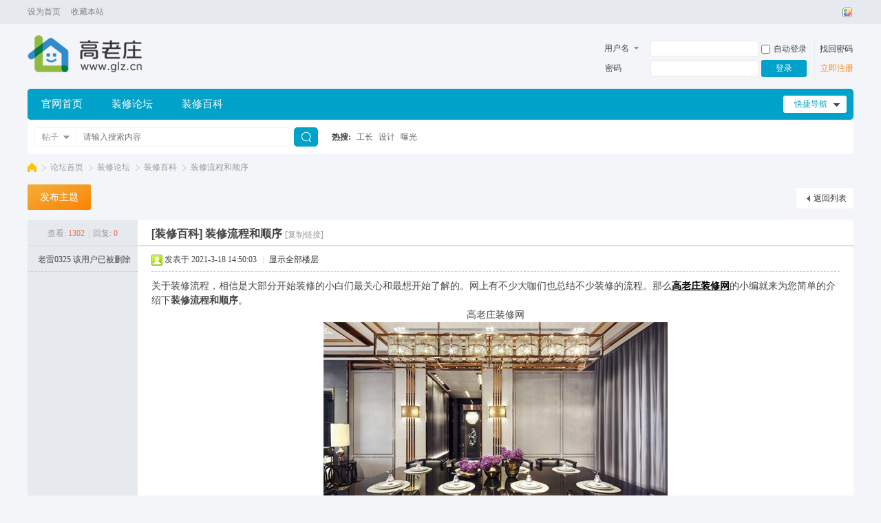

--- FILE ---
content_type: text/html; charset=utf-8
request_url: http://bbs.glz.cn/thread-59508-1-1.html
body_size: 12285
content:
<!DOCTYPE html PUBLIC "-//W3C//DTD XHTML 1.0 Transitional//EN" "http://www.w3.org/TR/xhtml1/DTD/xhtml1-transitional.dtd">
<html xmlns="http://www.w3.org/1999/xhtml">
<head>
<meta http-equiv="Content-Type" content="text/html; charset=utf-8" />
<title>装修流程和顺序-高老庄装修论坛</title>
<link href="http://bbs.glz.cn/thread-59508-1-1.html" rel="canonical" />
<meta name="keywords" content="高老庄,高老庄装修,装修网,装修论坛,装修平台,装修设计,装修公司" />
<meta name="description" content="先施工后付款，专业工长装修平台 " />
<meta name="generator" content="Discuz! X3.4" />
<meta name="author" content="Discuz! Team and Comsenz UI Team" />
<meta name="copyright" content="2001-2021 Tencent Cloud." />
<meta name="MSSmartTagsPreventParsing" content="True" />
<meta http-equiv="MSThemeCompatible" content="Yes" />
<base href="http://bbs.glz.cn/" /><link rel="stylesheet" type="text/css" href="data/cache/style_2_common.css?aJh" /><link rel="stylesheet" type="text/css" href="data/cache/style_2_forum_viewthread.css?aJh" /><script type="text/javascript">var STYLEID = '2', STATICURL = 'static/', IMGDIR = 'template/guiigo_qing/images', VERHASH = 'aJh', charset = 'utf-8', discuz_uid = '0', cookiepre = 'fexM_2132_', cookiedomain = '', cookiepath = '/', showusercard = '1', attackevasive = '0', disallowfloat = 'viewratings|viewwarning|viewthreadmod|viewvote|tradeorder|debate|usergroups|task', creditnotice = '1|威望|,2|金钱|,3|贡献|', defaultstyle = '', REPORTURL = 'aHR0cDovL2Jicy5nbHouY24vdGhyZWFkLTU5NTA4LTEtMS5odG1s', SITEURL = 'http://bbs.glz.cn/', JSPATH = 'static/js/', CSSPATH = 'data/cache/style_', DYNAMICURL = '';</script>
<script src="static/js/common.js?aJh" type="text/javascript"></script>
<meta name="application-name" content="北京装修论坛 - 北京装修社区_高老庄工长装修" />
<meta name="msapplication-tooltip" content="北京装修论坛 - 北京装修社区_高老庄工长装修" />
<meta name="msapplication-task" content="name=论坛首页;action-uri=http://bbs.glz.cn/forum.php;icon-uri=http://bbs.glz.cn/template/guiigo_qing/images/bbs.ico" />
<link rel="archives" title="北京装修论坛 - 北京装修社区_高老庄工长装修" href="http://bbs.glz.cn/archiver/" />
<script src="static/js/forum.js?aJh" type="text/javascript"></script>
<script src="template/guiigo_qing/js/jquery.min.js" type="text/javascript"></script>
<script src="template/guiigo_qing/js/focus.js" type="text/javascript" type="text/javascript"></script>
<script src="template/guiigo_qing/js/owl.carousel.js" type="text/javascript"></script>
<script src="template/guiigo_qing/js/jquery.SuperSlide.js" type="text/javascript"></script>
</head>
<body id="nv_forum" class="pg_viewthread" onkeydown="if(event.keyCode==27) return false;">
<div id="append_parent"></div><div id="ajaxwaitid"></div>
<div id="toptb" class="cl">
<div class="wp">
<div class="z"><a href="javascript:;"  onclick="setHomepage('https://bbs.glz.cn/');">设为首页</a><a href="https://bbs.glz.cn/"  onclick="addFavorite(this.href, '北京装修论坛 - 北京装修社区_高老庄工长装修');return false;">收藏本站</a></div>
<div class="y">
<a id="switchblind" href="javascript:;" onclick="toggleBlind(this)" title="开启辅助访问" class="switchblind">开启辅助访问</a>
<a id="sslct" href="javascript:;" onmouseover="delayShow(this, function() {showMenu({'ctrlid':'sslct','pos':'34!'})});">切换风格</a>
</div>
</div>
</div>
<!--弹出内容-->
<div id="hd">
<div class="wp ggq-nvbl">
<!--logo 登录框-->
<div class="hdc ggq-lgdl cl"><h2><a href="http://bbs.glz.cn/" title="北京装修论坛 - 北京装修社区_高老庄工长装修"><img src="template/guiigo_qing/images/logonew.png" alt="北京装修论坛 - 北京装修社区_高老庄工长装修" border="0" /></a></h2><!--登录框--><script src="static/js/logging.js?aJh" type="text/javascript"></script>
<form method="post" autocomplete="off" id="lsform" action="member.php?mod=logging&amp;action=login&amp;loginsubmit=yes&amp;infloat=yes&amp;lssubmit=yes" onsubmit="return lsSubmit();">
<div class="ggq-yd fastlg cl">
<span id="return_ls" style="display:none"></span>
<div class="y pns">
<table cellspacing="0" cellpadding="0">
<tr>
<td>
<span class="ftid">
<select name="fastloginfield" id="ls_fastloginfield" width="40" tabindex="900">
<option value="username">用户名</option>
<option value="email">Email</option>
</select>
</span>
<script type="text/javascript">simulateSelect('ls_fastloginfield')</script>
</td>
<td><input type="text" name="username" id="ls_username" autocomplete="off" class="px vm ggq-px" tabindex="901" /></td>
<td class="fastlg_l"><label for="ls_cookietime"><input type="checkbox" name="cookietime" id="ls_cookietime" class="pc" value="2592000" tabindex="903" />自动登录</label></td>
<td>&nbsp;<a href="javascript:;" onclick="showWindow('login', 'member.php?mod=logging&action=login&viewlostpw=1')">找回密码</a></td>
</tr>
<tr>
<td><label for="ls_password" class="z psw_w">密码</label></td>
<td><input type="password" name="password" id="ls_password" class="px vm ggq-px" autocomplete="off" tabindex="902" /></td>
<td class="fastlg_l"><button type="submit" class="pn vm ggq-pn" tabindex="904">登录</button></td>
<td><a href="member.php?mod=Serj22546SDF" class="ggq-zc">立即注册</a></td>
</tr>
</table>
<input type="hidden" name="quickforward" value="yes" />
<input type="hidden" name="handlekey" value="ls" />
</div>
</div>
</form>
</div>
<!--全局导航-->
<div id="nv" class="ggq-nvon">
<a href="javascript:;" id="qmenu" onmouseover="delayShow(this, function () {showMenu({'ctrlid':'qmenu','pos':'34!','ctrlclass':'a','duration':2});showForummenu(25);})">快捷导航</a>
<ul><li id="mn_N39c9" ><a href="http://www.glz.cn" hidefocus="true"  >官网首页</a></li><li id="mn_Ned10" ><a href="https://bbs.glz.cn/forum-2-1.html" hidefocus="true"  >装修论坛</a></li><li id="mn_N1557" ><a href="https://bbs.glz.cn/thread-75-1-1.html" hidefocus="true"  >装修百科</a></li></ul>
</div>
<!--导航下拉菜单-->
<!--导航二级横排菜单-->
<div id="mu" class="cl">
</div><div id="scbar" class="cl">
<form id="scbar_form" method="post" autocomplete="off" onsubmit="searchFocus($('scbar_txt'))" action="search.php?searchsubmit=yes" target="_blank">
<input type="hidden" name="mod" id="scbar_mod" value="search" />
<input type="hidden" name="formhash" value="ecc7170d" />
<input type="hidden" name="srchtype" value="title" />
<input type="hidden" name="srhfid" value="25" />
<input type="hidden" name="srhlocality" value="forum::viewthread" />
<div class="scbar_type_td z"><a href="javascript:;" id="scbar_type" class="xg1" onclick="showMenu(this.id)" hidefocus="true">搜索</a></div>
<div class="scbar_txt_td z"><input type="text" name="srchtxt" id="scbar_txt" value="请输入搜索内容" autocomplete="off" x-webkit-speech speech /></div>
<div class="scbar_btn_td z"><button type="submit" name="searchsubmit" id="scbar_btn" sc="1" class="pn pnc" value="true"><strong class="xi2">搜索</strong></button></div>
<div class="scbar_hot_td z">
<div id="scbar_hot">
<strong class="xw1">热搜: </strong>

<a href="search.php?mod=forum&amp;srchtxt=%E5%B7%A5%E9%95%BF&amp;formhash=ecc7170d&amp;searchsubmit=true&amp;source=hotsearch" target="_blank" class="xi2" sc="1">工长</a>



<a href="search.php?mod=forum&amp;srchtxt=%E8%AE%BE%E8%AE%A1&amp;formhash=ecc7170d&amp;searchsubmit=true&amp;source=hotsearch" target="_blank" class="xi2" sc="1">设计</a>



<a href="search.php?mod=forum&amp;srchtxt=%E6%9B%9D%E5%85%89&amp;formhash=ecc7170d&amp;searchsubmit=true&amp;source=hotsearch" target="_blank" class="xi2" sc="1">曝光</a>

</div>
</div>
</form>
</div>
<ul id="scbar_type_menu" class="p_pop" style="display: none;"><li><a href="javascript:;" rel="curforum" fid="25" >本版</a></li><li><a href="javascript:;" rel="forum" class="curtype">帖子</a></li><li><a href="javascript:;" rel="user">用户</a></li></ul>
<script type="text/javascript">
initSearchmenu('scbar', '');
</script>
</div>
</div>
<link rel="stylesheet" type="text/css" href="template/comiis_app/comiis/comiis_flxx/comiis_pcflxx.css" /><script src="./source/plugin/comiis_sms/image/jquery.min.js" type="text/javascript"></script>
<script type="text/javascript">
var comiis_mobile_runjs_num_xdtla = 0;
var comiis_lostpwform;

function comiis_mobile_runjs_hrerorw(){

}
function comiis_mobile_tab(a) {
if(a == 0){
jQuery('#comiis_mobile_tab_0').addClass('comiis_sms_on');
jQuery('#comiis_mobile_tab_1').removeClass('comiis_sms_on');
jQuery('#comiis_sms_sms').show();
jQuery('#registerform').hide();
}else{
jQuery('#comiis_mobile_tab_1').addClass('comiis_sms_on');
jQuery('#comiis_mobile_tab_0').removeClass('comiis_sms_on');
jQuery('#comiis_sms_sms').hide();
jQuery('#registerform').show();
}
}
function comiis_mobile_jtab(a) {
if(a == 0){
jQuery('#comiis_mobile_jtab_0').addClass('comiis_sms_on');
jQuery('#comiis_mobile_jtab_1').removeClass('comiis_sms_on');
jQuery('#comiis_mobile_jms_sms').show();
comiis_lostpwform.hide();
}else{
jQuery('#comiis_mobile_jtab_1').addClass('comiis_sms_on');
jQuery('#comiis_mobile_jtab_0').removeClass('comiis_sms_on');
jQuery('#comiis_mobile_jms_sms').hide();
comiis_lostpwform.show();
}
}
function comiis_checksubmit(type){
var phone = jQuery("."+type+" #comiis_tel").val();
var myregukiebjh = /^(\+)?(86)?0?1\d{10}$/;
if(phone == '' || !myregukiebjh.test(phone)){
showDialog('手机号码不正确', 'notice', '提示信息');
return;
}
ajaxpost('comiis_sms_sms', 'returnmessage4', 'returnmessage4', 'onerror');
return;
}
function comiis_loginsubmit(type){
var phone = jQuery("."+type+" #comiis_tel").val();
var myregukiebjh = /^(\+)?(86)?0?1\d{10}$/;
if(phone == '' || !myregukiebjh.test(phone)){
showDialog('手机号码不正确', 'notice', '提示信息');
return;
}
ajaxpost('comiis_sms_login', 'returnmessage4', 'returnmessage4', 'onerror');
return;
}
function succeedhandle_comiis_lostpw(locationhref, message, param) {
showWindow('login', 'plugin.php?id=comiis_sms:comiis_sms_post&action=lostpw&comiis_tel='+param['tel']+'&code='+param['code']+'&md5='+param['md5']+'&inajax=1', 'get', 0);
}
function comiis_lostpwssubmit(type){
var phone = jQuery("."+type+" #comiis_tel").val();
var myregukiebjh = /^(\+)?(86)?0?1\d{10}$/;             
if(phone == '' || !myregukiebjh.test(phone)){
showDialog('手机号码不正确', 'notice', '提示信息');
return;
}
ajaxpost('comiis_mobile_jms_sms', 'returnmessage4', 'returnmessage4', 'onerror');
return;
}

var comiis_mobreg_timeout_ssav;
function comiis_mobreg_fkey(type){
//���ͺͷ���
var phone = jQuery("."+type+" #comiis_tel").val();
var myregukiebjh = /^(\+)?(86)?0?1\d{10}$/;             
if(phone == '' || !myregukiebjh.test(phone)){
showDialog('手机号码不正确', 'notice', '提示信息');
}else{
jQuery('.'+type+' .comiis_mobreg_timekey').attr("disabled","disabled");
var comiis_seccodeverify = '';
var secanswer = jQuery("."+type+' input[name="secanswer"]').val();
var secqaahash = jQuery("."+type+' input[name="secqaahash"]').val();
var seccodeverify = jQuery("."+type+' input[name="seccodeverify"]').val();
var seccodehash = jQuery("."+type+' input[name="seccodehash"]').val();
var seccodemodid = jQuery("."+type+' input[name="seccodemodid"]').val();
comiis_seccodeverify = '&secanswer='+secanswer+'&secqaahash='+secqaahash+'&seccodeverify='+seccodeverify+'&seccodehash='+seccodehash+'&seccodemodid='+seccodemodid;
jQuery.ajax({
type:'GET',
url: 'plugin.php?id=comiis_sms&action='+type+'&comiis_tel='+phone+comiis_seccodeverify+'&inajax=1' ,
dataType:'xml',
}).success(function(s) {
if(s.lastChild.firstChild.nodeValue.length < 1){
showDialog('发送动态码出错', 'notice', '提示信息');
}
jQuery('.'+type+' .comiis_mobreg_timekey').removeAttr("disabled");
var a = s.lastChild.firstChild.nodeValue;
var dataarr = a.split('|');
if(dataarr[0] == 'comiis_mob_reg'){
jQuery('.'+type+' .comiis_mobreg_time span').text((Number(dataarr[2]) > 0 ? Number(dataarr[2]) : 60)); // ��������
if(dataarr[1] == '1'){
showDialog('发送成功', 'notice', '提示信息');
comiis_mobreg_timeout_fun(type);
}else{
showDialog(dataarr[1], 'notice', '提示信息');
}

if(Number(dataarr[2]) > 0){
jQuery('.'+type+' .comiis_mobreg_timekey').hide();
jQuery('.'+type+' .comiis_mobreg_time').show();
comiis_mobreg_timeout_fun(type);
}
}else{
showDialog('发送未知错误', 'notice', '提示信息');
}
}).error(function() {
showDialog('无法连接动态码插件', 'notice', '提示信息');
});
}
}
function comiis_mobreg_timeout_fun(type){
var outtime = Number(jQuery('.'+type+' .comiis_mobreg_time span').text()) - 1;
jQuery('.'+type+' .comiis_mobreg_time span').text(outtime);
if(outtime < 1){
jQuery('.'+type+' .comiis_mobreg_timekey').show();
jQuery('.'+type+' .comiis_mobreg_time').hide();
}else{
comiis_mobreg_timeout_ssav = setTimeout(function() {
comiis_mobreg_timeout_fun(type);
}, 1000);
}
}
function comiis_bindingsubmit(type){
var phone = jQuery("."+type+" #comiis_tel").val();
var myregukiebjh = /^(\+)?(86)?0?1\d{10}$/;             
if(phone == '' || !myregukiebjh.test(phone)){
showDialog('手机号码不正确', 'notice', '提示信息');
return false;
}
return true;
}
jQuery(document).ready(function(){

comiis_mobile_runjs_hrerorw();

});
</script>
<div id="wp" class="wp">
<!--
<div class="" style="position:fixed;right: 50%; margin-right: -780px;top: 15%;width:180px;">
    <img src="http://tgh.glz.cn/images/ewm/qunqr/qunqr-bbs.png" style="width:180px;" alt="扫码进群">
</div>
-->

<style>
#zxd_x{width:20px; height:20px;text-align:center;font-size:16px;color:red;position:absolute;right:0px; top:0px;cursor:pointer;}
</style>
<div style="z-index:999;display: block; position: fixed; right: -90px; top: 160px;">
<div id="zxd_x">
  <a title="点击关闭"><b></b></a></div>
  <div class="content"><a href=""><img width=60% src="http://tgh.glz.cn/images/ewm/qunqr/qunqr-bbs.png"></a></div>
</div>

<script type="text/javascript">var fid = parseInt('25'), tid = parseInt('59508');</script>
<script src="static/js/forum_viewthread.js?aJh" type="text/javascript"></script>
<script type="text/javascript">zoomstatus = parseInt(1);var imagemaxwidth = '600';var aimgcount = new Array();</script>
<style id="diy_style" type="text/css"></style>
<!--[diy=diynavtop]--><div id="diynavtop" class="area"></div><!--[/diy]-->
<div id="pt" class="bm cl">
<div class="z">
<a href="./" class="nvhm" title="首页">北京装修论坛 - 北京装修社区_高老庄工长装修</a><em>&raquo;</em><a href="https://bbs.glz.cn/forum.php">论坛首页</a> <em>&rsaquo;</em> <a href="https://bbs.glz.cn/forum.php?gid=1">装修论坛</a> <em>&rsaquo;</em> <a href="https://bbs.glz.cn/forum-25-1.html">装修百科</a> <em>&rsaquo;</em> <a href="https://bbs.glz.cn/thread-59508-1-1.html">装修流程和顺序</a>
</div>
</div>
<style id="diy_style" type="text/css"></style>
<div class="wp">
<!--[diy=diy1]--><div id="diy1" class="area"></div><!--[/diy]-->
</div>

<div id="ct" class="wp cl">
<div id="pgt" class="pgs mbm cl ggq-nfan">
<div class="pgt"></div>
<span class="y pgb"><a href="https://bbs.glz.cn/forum-25-1.html">返回列表</a></span>
<a id="newspecial" class="nfan-fbzt" onmouseover="$('newspecial').id = 'newspecialtmp';this.id = 'newspecial';showMenu({'ctrlid':this.id})" onclick="showWindow('newthread', 'forum.php?mod=post&action=newthread&fid=25')" href="javascript:;" title="发新帖">发布主题</a></div>



<div id="postlist" class="pl bm ggq-nron">
<table class="nron-btdy nron-btyj nron-fgxh" cellspacing="0" cellpadding="0">
<tr>
<td class="pls ptn pbn">
<div class="hm ptn">
<span class="xg1">查看:</span> <span class="xi1">1302</span><span class="pipe">|</span><span class="xg1">回复:</span> <span class="xi1">0</span>
</div>
</td>
<td class="plc ptm pbn vwthd">
<h1 class="ts">
[装修百科]
<span id="thread_subject">装修流程和顺序</span>
</h1>
<span class="xg1">
<a href="https://bbs.glz.cn/thread-59508-1-1.html" onclick="return copyThreadUrl(this, '北京装修论坛 - 北京装修社区_高老庄工长装修')" >[复制链接]</a>
</span>
</td>
</tr>
</table>


<table cellspacing="0" cellpadding="0" class="ad">
<tr>
<td class="pls">
</td>
<td class="plc">
</td>
</tr>
</table><div id="post_493562" class="ggq-nrlc" ><table id="pid493562" class="plhin" summary="pid493562" cellspacing="0" cellpadding="0">
<tr>
<a name="newpost"></a> <a name="lastpost"></a><td class="pls" rowspan="2">
<div id="favatar493562" class="pls cl favatar">
<div class="pi">
老雷0325 <em>该用户已被删除</em>
</div>
</div>
</td>
<td class="plc">
<div class="pi">
<div class="pti">
<div class="pdbt">
</div>
<div class="authi">
<img class="authicn vm" id="authicon493562" src="static/image/common/online_member.gif" />
<em id="authorposton493562">发表于 2021-3-18 14:50:03</em>
<span class="pipe">|</span>
<a href="https://bbs.glz.cn/thread-59508-1-1.html" rel="nofollow">显示全部楼层</a>
<span class="pipe show">|</span><a href="javascript:;" onclick="readmode($('thread_subject').innerHTML, 493562);" class="show">阅读模式</a>
</div>
</div>
</div><div class="pct"><style type="text/css">.pcb{margin-right:0}</style><div class="pcb">
 
<div class="t_fsz">
<table cellspacing="0" cellpadding="0"><tr><td class="t_f" id="postmessage_493562">
关于装修流程，相信是大部分开始装修的小白们最关心和最想开始了解的。网上有不少大咖们也总结不少装修的流程。那么<a href="https://bbs.glz.cn/" target="_blank"><strong><font color="#000000">高老庄装修网</font></strong></a>的小编就来为您简单的介绍下<strong>装修流程和顺序</strong>。<br />
<div align="center">
<ignore_js_op>
<p>高老庄装修网</p>
<img src="data/attachment/forum/202103/18/144917fqeuqjgfqg49e55j.jpg" alt="高老庄装修网" title="高老庄装修网" />

</ignore_js_op>
</div>1.前期设计<br />
与设计师一定要提前沟通好，表达出自己的需求，讨论过后再决定装修方案，才能让装修在设计上合情合理的同时，又能尽量满足自己的需求；以及找施工方也需要自己把关，以免最后的装修结果与自己设想的天差地别。<br />
<br />
2.改造水电<br />
其次我们确定好方案之后，急需要进行水电改造以及房间拆改，另外对于一些定制家具，比如橱柜一定要测量，这样装修之后才是比较吻合的，另外还要进行墙面和地面的处理，同样也要依据相应的尺寸进行设计。<br />
<br />
3.防水工程<br />
防水工程也是一项非常重要的环节，主要是针对厨房、卫生间、阳台这三个区域，因为这里的水量使用比较大，防水绝对不能少。通常情况下，地面的防水高度至少要达到30公分。<br />
<div align="center">
<ignore_js_op>
<p>高老庄装修论坛</p>
<img src="data/attachment/forum/202103/18/144940xt6q2pka3qqk6qg9.jpg" alt="高老庄装修论坛" title="高老庄装修论坛" />

</ignore_js_op>
</div>4.木工工序<br />
比如包立管、做装饰吊顶和贴石膏线等等，注意虽然与水电路改造没有冲突，但是还是需要配合，对于一些墙面埋线问题也要先做好预埋管。<br />
<br />
5.墙面吊顶<br />
就装修来说，橱柜吊顶作为安装环节打头阵的，还是在延续对家的“包装”。在厨卫吊顶的同时，厨卫的防潮吸顶灯、排风扇一般就已经买好了。业主最好把厨卫吸顶灯、排风扇等同时装好，或者留出线头和开孔。<br />
<br />
6.灯具、插座安装<br />
先将各个区域所需要的灯具安装完毕，就可以进行开关、插座的安装的，以此同时，还可以进行橱柜、淋浴房、木门等安装工序。<br />
<div align="center">
<ignore_js_op>
<p>高老庄装修公司</p>
<img src="data/attachment/forum/202103/18/144955cszdtxhfwzggg5wu.jpg" alt="高老庄装修公司" title="高老庄装修公司" />

</ignore_js_op>
</div>以上就是关于自己动手装修房子流程的相关内容，希望能对大家有所帮助！<br />
<br />
</td></tr></table>


</div>
<div id="comment_493562" class="cm">
</div>

<div id="post_rate_div_493562"></div>
</div>
</div>

</td></tr>
<tr><td class="plc plm">
</td>
</tr>
<tr id="_postposition493562"></tr>
<tr>
<td class="pls"></td>
<td class="plc" style="overflow:visible;">
<div class="po hin">
<div class="pob cl">
<em>
<a class="fastre" href="forum.php?mod=post&amp;action=reply&amp;fid=25&amp;tid=59508&amp;reppost=493562&amp;extra=page%3D1&amp;page=1" onclick="showWindow('reply', this.href)">回复</a>
</em>

<p>
<a href="javascript:;" id="mgc_post_493562" onmouseover="showMenu(this.id)" class="showmenu">使用道具</a>
<a href="javascript:;" onclick="showWindow('miscreport493562', 'misc.php?mod=report&rtype=post&rid=493562&tid=59508&fid=25', 'get', -1);return false;">举报</a>
</p>

<ul id="mgc_post_493562_menu" class="p_pop mgcmn" style="display: none;">
</ul>
<script type="text/javascript" reload="1">checkmgcmn('post_493562')</script>
</div>
</div>
</td>
</tr>
<tr class="ad">
<td class="pls">
</td>
<td class="plc">
</td>
</tr>
</table>
<script type="text/javascript" reload="1">
aimgcount[493562] = ['228624','228625','228626'];
attachimggroup(493562);
attachimgshow(493562);
var aimgfid = 0;
</script>
</div><div id="postlistreply" class="pl"><div id="post_new" class="viewthread_table" style="display: none"></div></div>
</div>


<form method="post" autocomplete="off" name="modactions" id="modactions">
<input type="hidden" name="formhash" value="ecc7170d" />
<input type="hidden" name="optgroup" />
<input type="hidden" name="operation" />
<input type="hidden" name="listextra" value="page%3D1" />
<input type="hidden" name="page" value="1" />
</form>



<div class="pgs mtm mbm ggq-nfan cl">
<span class="pgb y"><a href="https://bbs.glz.cn/forum-25-1.html">返回列表</a></span>
<a id="newspecialtmp" class="nfan-fbzt" onmouseover="$('newspecial').id = 'newspecialtmp';this.id = 'newspecial';showMenu({'ctrlid':this.id})" onclick="showWindow('newthread', 'forum.php?mod=post&action=newthread&fid=25')" href="javascript:;" title="发新帖">发布主题</a>
</div>

<!--[diy=diyfastposttop]--><div id="diyfastposttop" class="area"></div><!--[/diy]-->
<script type="text/javascript">
var postminchars = parseInt('10');
var postmaxchars = parseInt('20000');
var disablepostctrl = parseInt('0');
</script>

<div id="f_pst" class="pl bm bmw ggq-nrkh">
<form method="post" autocomplete="off" id="fastpostform" action="forum.php?mod=post&amp;action=reply&amp;fid=25&amp;tid=59508&amp;extra=page%3D1&amp;replysubmit=yes&amp;infloat=yes&amp;handlekey=fastpost" onSubmit="return fastpostvalidate(this)">
<table cellspacing="0" cellpadding="0">
<tr>
<td class="pls">
</td>
<td class="plc">

<span id="fastpostreturn"></span>


<div class="cl">
<div id="fastsmiliesdiv" class="y"><div id="fastsmiliesdiv_data"><div id="fastsmilies"></div></div></div><div class="hasfsl" id="fastposteditor">
<div class="tedt mtn">
<div class="bar">
<span class="y">
<a href="https://bbs.glz.cn/forum.php?mod=post&amp;action=reply&amp;fid=25&amp;tid=59508" onclick="return switchAdvanceMode(this.href)">高级模式</a>
</span><script src="static/js/seditor.js?aJh" type="text/javascript"></script>
<div class="fpd">
<a href="javascript:;" title="文字加粗" class="fbld">B</a>
<a href="javascript:;" title="设置文字颜色" class="fclr" id="fastpostforecolor">Color</a>
<a id="fastpostimg" href="javascript:;" title="图片" class="fmg">Image</a>
<a id="fastposturl" href="javascript:;" title="添加链接" class="flnk">Link</a>
<a id="fastpostquote" href="javascript:;" title="引用" class="fqt">Quote</a>
<a id="fastpostcode" href="javascript:;" title="代码" class="fcd">Code</a>
<a href="javascript:;" class="fsml" id="fastpostsml">Smilies</a>
</div></div>
<div class="area">
<div class="pt hm">
您需要登录后才可以回帖 <a href="member.php?mod=logging&amp;action=login" onclick="showWindow('login', this.href)" class="xi2">登录</a> | <a href="member.php?mod=Serj22546SDF" class="xi2">立即注册</a>
</div>
</div>
</div>
</div>
</div>
<div id="seccheck_fastpost">
</div>


<input type="hidden" name="formhash" value="ecc7170d" />
<input type="hidden" name="usesig" value="" />
<input type="hidden" name="subject" value="  " />
<p class="ptm pnpost">
<a href="https://bbs.glz.cn/home.php?mod=spacecp&amp;ac=credit&amp;op=rule&amp;fid=25" class="y" target="_blank">本版积分规则</a>
<button type="button" onclick="showWindow('login', 'member.php?mod=logging&action=login&guestmessage=yes')"  onmouseover="checkpostrule('seccheck_fastpost', 'ac=reply');this.onmouseover=null" name="replysubmit" id="fastpostsubmit" class="pn pnc vm" value="replysubmit" tabindex="5">发表回复</button>
<label for="fastpostrefresh"><input id="fastpostrefresh" type="checkbox" class="pc" />回帖后跳转到最后一页</label>
<script type="text/javascript">if(getcookie('fastpostrefresh') == 1) {$('fastpostrefresh').checked=true;}</script>
</p>
</td>
</tr>
</table>
</form>
</div>


</div>

<div class="wp mtn">
<!--[diy=diy3]--><div id="diy3" class="area"></div><!--[/diy]-->
</div>

<script type="text/javascript">
function succeedhandle_followmod(url, msg, values) {
var fObj = $('followmod_'+values['fuid']);
if(values['type'] == 'add') {
fObj.innerHTML = '不收听';
fObj.href = 'home.php?mod=spacecp&ac=follow&op=del&fuid='+values['fuid'];
} else if(values['type'] == 'del') {
fObj.innerHTML = '收听TA';
fObj.href = 'home.php?mod=spacecp&ac=follow&op=add&hash=ecc7170d&fuid='+values['fuid'];
}
}
fixed_avatar([493562], 1);
</script>		<div class="comiis_link">
<div class="comiis_link_tab cl"><a href="javascript:;" class="comiis_tabon" id="comiis_tabs_1" onMouseOver="switchTab('comiis_tabs',1,4,'comiis_tabon');">友情链接</a>
<a href="javascript:;" id="comiis_tabs_2" onMouseOver="switchTab('comiis_tabs',2,4,'comiis_tabon');">装修热点</a>
<a href="javascript:;" id="comiis_tabs_3" onMouseOver="switchTab('comiis_tabs',3,4,'comiis_tabon');">装修报价</a>
<a href="javascript:;" id="comiis_tabs_4" onMouseOver="switchTab('comiis_tabs',4,4,'comiis_tabon');">装修宝典</a></div>
<div class="comiis_tabbox cl" id="comiis_tabs_c_1"><a href="https://www.glz.cn/" target="_blank">北京工长装修</a>
<a href="https://bbs.glz.cn/" target="_blank">装修论坛</a>
<a href="https://bbs.glz.cn/forum-25-1.html" target="_blank">装修百科</a></div>
<div class="comiis_tabbox cl" id="comiis_tabs_c_2" style="display:none"><a href="http://bbs.glz.cn/thread-59233-1-1.html" target="_blank">如何避免减少甲醛污染？</a>
<a href="http://bbs.glz.cn/thread-59245-1-1.html" target="_blank">刚装修完如何去味</a>
<a href="http://bbs.glz.cn/thread-59248-1-1.html" target="_blank">装修污染有哪些？</a>
<a href="http://bbs.glz.cn/thread-59249-1-1.html" target="_blank">装修需要哪些材料？</a>
<a href="http://bbs.glz.cn/thread-59253-1-1.html" target="_blank">装修木地板和地砖怎么选择？</a>
<a href="http://bbs.glz.cn/thread-59256-1-1.html" target="_blank">装修完后要多久可以入住</a>
<a href="http://bbs.glz.cn/thread-59261-1-1.html" target="_blank">装修防水注意事项</a>
<a href="http://bbs.glz.cn/thread-59282-1-1.html" target="_blank">怎么选择装修公司？</a>
<a href="http://bbs.glz.cn/thread-59284-1-1.html" target="_blank">如何快速去除室内油漆味</a>
<a href="http://bbs.glz.cn/thread-59285-1-1.html" target="_blank">厨房装修注意事项</a>
<a href="http://bbs.glz.cn/thread-59286-1-1.html" target="_blank">装修后，你最后悔的事是什么？</a>
<a href="http://bbs.glz.cn/thread-59429-1-1.html" target="_blank">卧室的床怎么摆放最好</a>
<a href="http://bbs.glz.cn/thread-59432-1-1.html" target="_blank">厨房装修注意哪些细节？</a>
<a href="http://bbs.glz.cn/thread-59433-1-1.html" target="_blank">卧室装修注意事项</a>
<a href="http://bbs.glz.cn/thread-59434-1-1.html" target="_blank">怎样装修厨房实用</a>
<a href="http://bbs.glz.cn/thread-59435-1-1.html" target="_blank">客厅装修注意事项</a>
<a href="http://bbs.glz.cn/thread-59436-1-1.html" target="_blank">如何检查水管漏水</a>
<a href="http://bbs.glz.cn/thread-59454-1-1.html" target="_blank">房间里油漆味怎么去除？</a>
<a href="http://bbs.glz.cn/thread-59455-1-1.html" target="_blank">厨房在哪个方位最好</a>
<a href="http://bbs.glz.cn/thread-59458-1-1.html" target="_blank">厨房和卫生间挨着好不好？</a>
<a href="http://bbs.glz.cn/thread-59459-1-1.html" target="_blank">墙面发霉处理妙招有哪些？</a>
<a href="http://bbs.glz.cn/thread-59461-1-1.html" target="_blank">阳台装修注意哪些细节？</a>
<a href="http://bbs.glz.cn/thread-59462-1-1.html" target="_blank">卫生间装修步骤流程</a>
<a href="http://bbs.glz.cn/thread-59463-1-1.html" target="_blank">卧室怎么装修？</a>
<a href="http://bbs.glz.cn/thread-59464-1-1.html" target="_blank">卧室在哪个方位最好</a>
<a href="http://bbs.glz.cn/thread-59466-1-1.html" target="_blank">装修，有技巧</a>
<a href="http://bbs.glz.cn/thread-59468-1-1.html" target="_blank">玄关有什么作用？</a>
<a href="http://bbs.glz.cn/thread-59469-1-1.html" target="_blank">装修先从哪里入手？不懂别自己瞎弄</a>
<a href="http://bbs.glz.cn/thread-59474-1-1.html" target="_blank">卧室装修注意事项及细节</a>
<a href="http://bbs.glz.cn/thread-59475-1-1.html" target="_blank">装修时踢脚线怎么选择？</a></div>
<div class="comiis_tabbox cl" id="comiis_tabs_c_3" style="display:none"><a href="http://bbs.glz.cn/thread-59488-1-1.html" target="_blank">装修预算怎么做</a>
<a href="http://bbs.glz.cn/thread-59493-1-1.html" target="_blank">120平米全包装修价格</a>
<a href="http://bbs.glz.cn/thread-59511-1-1.html" target="_blank">装修一般要多少钱</a>
<a href="http://bbs.glz.cn/thread-59512-1-1.html" target="_blank">100平装修需要多少钱</a>
<a href="http://bbs.glz.cn/thread-59513-1-1.html" target="_blank">装修房子全包价格100平</a>
<a href="http://bbs.glz.cn/thread-59516-1-1.html" target="_blank">装修怎么报价预算</a>
<a href="http://bbs.glz.cn/thread-59519-1-1.html" target="_blank">房屋装修价格多少一平方</a>
<a href="http://bbs.glz.cn/thread-59523-1-1.html" target="_blank">毛坯房110平装修预算</a>
<a href="http://bbs.glz.cn/thread-59527-1-1.html" target="_blank">装修90平米房子全包要多少钱</a>
<a href="http://bbs.glz.cn/thread-59529-1-1.html" target="_blank">90平方装修要花多少钱</a>
<a href="http://bbs.glz.cn/thread-59532-1-1.html" target="_blank">100平左右装修要多少钱</a>
<a href="http://bbs.glz.cn/thread-59536-1-1.html" target="_blank">90平装修价格一般多少钱</a>
<a href="http://bbs.glz.cn/thread-59537-1-1.html" target="_blank">60平米装修大概需要多少钱</a>
<a href="http://bbs.glz.cn/thread-59540-1-1.html" target="_blank">装修预算怎么做？</a>
<a href="http://bbs.glz.cn/thread-59546-1-1.html" target="_blank">70平米的房子装修大概需要多少钱</a>
<a href="http://bbs.glz.cn/thread-59548-1-1.html" target="_blank">装修要花多少费用</a>
<a href="http://bbs.glz.cn/thread-59550-1-1.html" target="_blank">100平装修房子全包价格</a>
<a href="http://bbs.glz.cn/thread-59553-1-1.html" target="_blank">70平方的全包装修要多少钱？</a>
<a href="http://bbs.glz.cn/thread-59554-1-1.html" target="_blank">80平装修全包多少钱</a>
<a href="http://bbs.glz.cn/thread-59557-1-1.html" target="_blank">120平米装修费用明细</a>
<a href="http://bbs.glz.cn/thread-59564-1-1.html" target="_blank">装修费用如何估算</a>
<a href="http://bbs.glz.cn/thread-59565-1-1.html" target="_blank">一般家庭装修多少钱一平</a>
<a href="http://bbs.glz.cn/thread-59566-1-1.html" target="_blank">120平装修预算表</a>
<a href="http://bbs.glz.cn/thread-59567-1-1.html" target="_blank">130平方装修大概需要多少钱</a>
<a href="http://bbs.glz.cn/thread-59568-1-1.html" target="_blank">60平米毛坯房装修预算</a>
<a href="https://bbs.glz.cn/thread-59573-1-1.html" target="_blank">如何做家装预算</a>
<a href="https://bbs.glz.cn/thread-59576-1-1.html" target="_blank">60平装修房子大概多少钱</a>
<a href="https://bbs.glz.cn/thread-59617-1-1.html" target="_blank">装修价格预算清单</a>
<a href="https://bbs.glz.cn/thread-59618-1-1.html" target="_blank">120平方装修预算</a>
<a href="https://bbs.glz.cn/thread-59619-1-1.html" target="_blank">装修半包报价明细表格</a></div>
<div class="comiis_tabbox cl" id="comiis_tabs_c_4" style="display:none"><a href="https://bbs.glz.cn/thread-59652-1-1.html" target="_blank">装修为什么痛苦？</a>
<a href="http://bbs.glz.cn/thread-59158-1-1.html" target="_blank">没有装修经验，怎么装修？</a>
<a href="http://bbs.glz.cn/thread-59157-1-1.html" target="_blank">初次装修，需要了解的装修流程</a>
<a href="http://bbs.glz.cn/thread-59153-1-1.html" target="_blank">容易被忽略的装修小细节，建议收藏！</a>
<a href="http://bbs.glz.cn/thread-59148-1-1.html" target="_blank">装修注意事项及细节</a>
<a href="http://bbs.glz.cn/thread-59140-1-1.html" target="_blank">装修知识分享：装修时有哪些盲点</a>
<a href="http://bbs.glz.cn/thread-59165-1-1.html" target="_blank">装修先后顺序步骤</a>
<a href="http://bbs.glz.cn/thread-59167-1-1.html" target="_blank">如何装修才能不被坑</a>
<a href="http://bbs.glz.cn/thread-59170-1-1.html" target="_blank">装修注意哪些方面？</a>
<a href="http://bbs.glz.cn/thread-59171-1-1.html" target="_blank">怎么样装修房子？</a>
<a href="http://bbs.glz.cn/thread-59172-1-1.html" target="_blank">如何选择装修材料</a>
<a href="http://bbs.glz.cn/thread-59175-1-1.html" target="_blank">装修攻略注意事项</a>
<a href="http://bbs.glz.cn/thread-59180-1-1.html" target="_blank">家庭装修注意事项及细节有哪些？</a>
<a href="http://bbs.glz.cn/thread-59184-1-1.html" target="_blank">如何装修房子省钱？</a>
<a href="http://bbs.glz.cn/thread-59186-1-1.html" target="_blank">基本装修需要注意什么</a>
<a href="http://bbs.glz.cn/thread-59187-1-1.html" target="_blank">装修有什么好的建议</a>
<a href="http://bbs.glz.cn/thread-59188-1-1.html" target="_blank">装修的步骤及基本流程</a>
<a href="http://bbs.glz.cn/thread-59189-1-1.html" target="_blank">新房子怎么装修好</a>
<a href="http://bbs.glz.cn/thread-59190-1-1.html" target="_blank">怎么装修省钱</a>
<a href="http://bbs.glz.cn/thread-59197-1-1.html" target="_blank">家居装修小知识有哪些？</a>
<a href="http://bbs.glz.cn/thread-59199-1-1.html" target="_blank">装修要了解哪些基本知识</a>
<a href="http://bbs.glz.cn/thread-59200-1-1.html" target="_blank">装修毛坯房攻略</a>
<a href="http://bbs.glz.cn/thread-59202-1-1.html" target="_blank">整个装修顺序流程</a>
<a href="http://bbs.glz.cn/thread-59209-1-1.html" target="_blank">装修需要注意什么</a>
<a href="http://bbs.glz.cn/thread-59210-1-1.html" target="_blank">家庭装修如何验收</a>
<a href="http://bbs.glz.cn/thread-59214-1-1.html" target="_blank">装修的流程是怎样的？</a>
<a href="http://bbs.glz.cn/thread-59215-1-1.html" target="_blank">毛坯房如何装修最省钱</a>
<a href="http://bbs.glz.cn/thread-59218-1-1.html" target="_blank">史上最详细的家装步骤及注意事项</a>
<a href="http://bbs.glz.cn/thread-59220-1-1.html" target="_blank">装修完后怎么验收？</a>
<a href="http://bbs.glz.cn/thread-59226-1-1.html" target="_blank">装修需要注意哪些方面？</a>
<a href="http://bbs.glz.cn/thread-59857-1-1.html" target="_blank">家庭装修的一般流程是什么</a></div>
</div>
</div>
<script>
(function(){
var src = "https://jspassport.ssl.qhimg.com/11.0.1.js?d182b3f28525f2db83acfaaf6e696dba";
document.write('<script src="' + src + '" id="sozz"><\/script>');
})();
</script><script type="text/javascript" src="./plugin.php?id=comiis_app_video:comiis_app_video_up"></script><div id="ft" class="wp cl">
<div id="flk">
<p>
<a href="forum-25-1.html" >装修百科</a><span class="pipe">|</span><a href="https://bbs.glz.cn/forum.php?mobile=yes" >手机版</a><span class="pipe">|</span><a href="https://bbs.glz.cn/forum.php?mod=misc&action=showdarkroom" >小黑屋</a><span class="pipe">|</span><strong><a href="http://bbs.glz.cn/" target="_blank">北京高老庄建筑装饰工程有限公司</a></strong>
( <a href="https://beian.miit.gov.cn/" target="_blank">京ICP备19035109号</a> )<script>
var _hmt = _hmt || [];
(function() {
  var hm = document.createElement("script");
  hm.src = "https://hm.baidu.com/hm.js?f615092897c086d9d98ee17012552a2f";
  var s = document.getElementsByTagName("script")[0]; 
  s.parentNode.insertBefore(hm, s);
})();
</script></p>
<p class="xs0">
GMT+8, 2026-1-26 07:58<span id="debuginfo">
, Processed in 0.130370 second(s), 27 queries
.
</span>
</p>
</div>
<!--
<div id="frt">
<p>Powered by <strong><a href="http://www.discuz.net" target="_blank">Discuz!</a></strong> <em>X3.4</em></p>
<p class="xs0">Copyright &copy; 2001-2020, Tencent Cloud.</p>
</div>
--></div>
<script src="home.php?mod=misc&ac=sendmail&rand=1769385532" type="text/javascript"></script>

<div id="scrolltop">
<span><a href="https://bbs.glz.cn/forum.php?mod=post&amp;action=reply&amp;fid=25&amp;tid=59508&amp;extra=page%3D1&amp;page=1" onclick="showWindow('reply', this.href)" class="replyfast" title="快速回复"><b>快速回复</b></a></span>
<span hidefocus="true"><a title="返回顶部" onclick="window.scrollTo('0','0')" class="scrolltopa" ><b>返回顶部</b></a></span>
<span>
<a href="https://bbs.glz.cn/forum-25-1.html" hidefocus="true" class="returnlist" title="返回列表"><b>返回列表</b></a>
</span>
</div>
<script type="text/javascript">_attachEvent(window, 'scroll', function () { showTopLink(); });checkBlind();</script>
</body>
</html>


--- FILE ---
content_type: text/css
request_url: http://bbs.glz.cn/template/comiis_app/comiis/comiis_flxx/comiis_pcflxx.css
body_size: 2659
content:
img[src*="smiley"] {max-width:30px;max-height:30px;} /* ���԰���鴦��������Ӱ�������ģ���ɾ�����м��� */
a[href*="profile&op=verify"] img {max-height:14px;} /* ���԰���֤ͼ����С����������Ӱ����ɾ�����м��� */
img[src*="static/image/poke"] {max-width:18px;max-height:18px;} /* ���԰���к�ͼ�괦��������Ӱ�������ģ���ɾ�����м��� */

#threadstamp{z-index:20;}#threadlist div.mbm{margin-bottom:0 !important;}.comiis_flxx_oklist{overflow:hidden;}.comiis_flxx_oklist .comiis_wxlist{border-top:1px solid #e3e3e3;overflow:hidden;position:relative;}.comiis_flxx_oklist .comiis_wxlist:nth-child(1){border-top:none;}.comiis_flxx_oklist .comiis_wxlist:hover{background:#fafafa;text-decoration:none;}.comiis_flxx_oklist .wxlist_li_top{margin:12px 12px 0 66px;overflow:hidden;}.comiis_flxx_oklist .wxlist_li_top .top_tximg{position:absolute;top:12px;left:12px;width:44px;height:44px;border-radius:2px;}.comiis_flxx_oklist .wxlist_li_top .top_tximg img{width:44px;height:44px;border-radius:2px;}.comiis_flxx_oklist .wxlist_li_top h2{display:block;height:20px;line-height:20px;font-weight:400;}.comiis_flxx_oklist .wxlist_li_top em{font-size:12px;color:#aaa;}.comiis_flxx_oklist .wxlist_li_top .top_user{float:left;font-size:14px;color:#999;}.comiis_flxx_oklist .wxlist_li_top .top_user a{color:#999;}.comiis_flxx_oklist .flxx_moblibox_tit{color:#369;font-size:16px;padding:2px 0;}.comiis_flxx_oklist .flxx_moblibox_tit .tit_bg{float:left;height:20px;line-height:20px;margin:3px 6px 0 0;padding:0 3px;background:#f90;color:#fff;font-size:14px;border-radius:2px;}.comiis_flxx_oklist .flxx_moblibox_img{margin:10px 0 5px 10px;width:100px;height:80px;border-radius:2px;overflow:hidden;position:relative;}.comiis_flxx_oklist .flxx_moblibox_img img{width:100%;border-radius:2px;}.comiis_flxx_oklist .wxlist_li_box{margin:0 8px 0 66px;overflow:hidden;}.comiis_flxx_oklist .wxlist_li_box a{display:block;text-decoration:none;overflow:hidden;}.comiis_flxx_oklist .comiis_flxx_moblibox{margin-right:6px;font-size:14px;color:#999;}.comiis_flxx_oklist .comiis_flxx_moblibox li span i{display:none;}.comiis_flxx_oklist .wxlist_li_box .f_a{font-size:14px;color:#f60;}.comiis_flxx_oklist .wxlist_li_box .f12{font-size:14px;}.comiis_flxx_oklist .flxx_moblibox_tag{font-size:14px;color:green;padding-bottom:2px;overflow:hidden;}.comiis_flxx_oklist .flxx_moblibox_tag em{margin-right:10px;}.comiis_flxx_oklist .flxx_moblibox_tag em em a{color:green;}.comiis_flxx_oklist .flxx_moblibox_tag span.flxx_mobnone{margin-right:10px;color:#ccc;}.comiis_flxx_oklist .comiis_wxlist_bottom{height:18px;line-height:18px;margin:2px 12px 12px 66px;color:#aaa;position:relative;}.comiis_flxx_oklist .wxlist_li_top .top_user a:hover,.comiis_flxx_oklist .wxlist_li_box a:hover .flxx_moblibox_tit{color:#db0000;}.comiis_flxx_oklist .flxx_moblibox_ico{display:inline-block;height:18px;line-height:18px;font-size:12px;margin-right:5px;padding:0 2px;border-radius:2px;background:#369;color:#fff;}.comiis_flxx_pc .comiis_flxx_lxbox{position:absolute;right:12px;bottom:36px;background:#fff;}.comiis_flxx_li{border-top:1px solid #e3e3e3;overflow:hidden;position:relative;}.comiis_flxx_li:nth-child(1){border-top:none;}.comiis_flxx_li a.flxx_li_a{display:block;padding:12px;text-decoration:none;overflow:hidden;}.comiis_flxx_li a.flxx_li_a:hover{background:#f8f8f8;text-decoration:none;}.comiis_flxx_li h2{font-size:18px;height:24px;line-height:24px;padding-bottom:2px;font-weight:400;color:#369;}.comiis_flxx_li h2 .tit_bg{float:left;height:20px;line-height:20px;margin:3px 8px 0 0;padding:0 3px;background:#f90;color:#fff;font-size:14px;border-radius:2px;}.comiis_flxx_li h2 .bg_0{background:#62af00;}.comiis_flxx_li a:hover h2{color:#db0000;}.comiis_flxx_li h2 span.y{font-size:12px;color:#999;}.comiis_flxx_li p.txt1{height:24px;line-height:24px;color:#999;}.comiis_flxx_li p.txt1 span.f_a{font-size:20px;color:#f60;}.comiis_flxx_li p.txt1 em.f_a{color:#f60;font-size:12px;}.comiis_flxx_li p.txt1 span.pcgs{font-size:14px;color:#369;}.comiis_flxx_li .flxx_li_tag span.y{color:#999;font-size:12px;}.comiis_flxx_li p.txt2{display:none;}.comiis_flxx_li .flxx_li_tag{font-size:14px;color:#62af00;padding-top:4px;padding-bottom:3px;height:auto;overflow:hidden;}.comiis_flxx_li .flxx_li_tag em{margin-right:10px;}.comiis_flxx_li .flxx_li_tag em a{color:#62af00;}.comiis_flxx_li .flxx_li_tag span.flxx_mobnone{margin-right:10px;color:#ccc;}.comiis_flxx_li .flxx_li_sum{padding-right:4px;}.comiis_flxx_li .flxx_li_zimg{width:120px;height:105px;margin-right:10px;border-radius:1.5px;overflow:hidden;position:relative;}.comiis_flxx_li .flxx_li_zimg img{width:100%;height:100%;overflow:hidden;object-fit:cover;}.comiis_flxx_li .flxx_li_zimg span{position:absolute;left:0;bottom:0;height:20px;line-height:20px;width:100%;text-align:center;background:rgba(0,0,0,0.6);color:#fff;overflow:hidden;}.comiis_flxx_li .flxx_li_zimg em{position:absolute;left:0;bottom:10px;height:20px;line-height:20px;padding:0 6px;border-radius:0 2px 2px 0;background:rgba(0,0,0,0.6);color:#fff;overflow:hidden;}.comiis_flxx_li .flxx_li_rbox{height:100px;overflow:hidden;}.comiis_flxx_li .flxx_li_user{position:absolute;left:0px;bottom:12px;width:100%;line-height:20px;color:#999;}.comiis_flxx_li .flxx_li_user p{display:block;padding:0 12px 0 142px;}.comiis_flxx_li .flxx_li_user img{float:left;width:20px;height:20px;border-radius:50%;}.comiis_flxx_li .flxx_li_user a{color:#369;padding:0 6px;text-decoration:none;}.comiis_flxx_li .flxx_li_user a:hover{color:#db0000;text-decoration:none;}.flxx_li_qz .flxx_li_zimg{margin-left:10px;margin-right:0;}.flxx_li_qz .flxx_li_user p{padding:0 145px 0 12px;}.flxx_li_zr .flxx_li_zimg{margin-left:10px;margin-right:0;}.flxx_li_zr .flxx_li_user p{padding:0 145px 0 12px;}.flxx_li_zp h2{padding-bottom:6px;}.flxx_li_zp  p.txt1 span.f_a{font-size:18px;}.pcb .flxx_li_pc h2{padding-bottom:6px;margin:8px 0 0;}.flxx_li_pc a.flxx_li_a{height:106px;}.flxx_li_pc .flxx_li_user p{padding:0 12px;}.flxx_li_pc .comiis_flxx_lxbox{position:absolute;right:13px;bottom:13px;background:#fff;}.flxx_li_pc p.txt1{color:#333;font-size:14px;}.flxx_li_pc p.txt1 i{display:none;}.flxx_li_pc p.txt1 span.f_c{color:#888;}.flxx_li_pc p.pcxx_tit{color:#369;font-size:18px;margin-top:5px;margin-bottom:15px;}.flxx_li_pc p.pcxx_tit span.f12{font-size:12px;color:#aaa;padding-left:4px;}.pcb .flxx_li_pc .comiis_flxx_lxbox{position:absolute;right:1px;bottom:5px;background:#fff;}.pc_tj{background:url('dt.png') no-repeat;padding-left:25px;}.pc_time{background:url('time.png') no-repeat;padding-left:25px;}.pc_cx{background:url('cx.png') no-repeat;padding-left:25px;}.pc_kw{background:url('kw.png') no-repeat;padding-left:25px;}.pc_fy{background:url('fy.png') no-repeat;padding-left:25px;}.comiis_flxx_style{overflow:hidden;position:relative;}.comiis_flxx_xc{height:36px;line-height:36px;font-size:22px;color:#ff6600;overflow:hidden;}.pcb .comiis_flxx_xc em{font-size:14px;color:#ff6600;}.comiis_flxx_body{padding:0;overflow:hidden;}.comiis_flxx_body h2{height:30px;line-height:30px;font-size:14px;}.comiis_flxx_body li{height:28px;line-height:28px;font-size:14px;overflow:hidden;}.comiis_flxx_body li .comiis_font{display:none;}.comiis_flxx_body li span.f_d{color:#ccc;}.comiis_flxx_body li.f_a{color:#ff6600;}.comiis_flxx_body li.f_d,.comiis_flxx_body li.f_c{color:#888;}.comiis_flxx_body li.comiis_flxx_tag{background:#fffeee;border:1px solid #f0d8b8;line-height:24px;height:auto;margin:10px 0;padding:5px 10px 6px;color:#369;}.comiis_flxx_body li.comiis_flxx_tag em{color:#369;margin-right:10px;}.comiis_flxx_body li.comiis_flxx_tag em a{color:#369;}.comiis_flxx_body li.flxx_lxxx .flico02{float:left;width:20px;height:20px;background:url('dh.png');background-repeat:no-repeat;background-size:20px 20px;margin-top:5px;margin-right:6px;}.comiis_flxx_body li.flxx_lxxx .flico03{float:left;width:20px;height:20px;background:url('wx.png');background-repeat:no-repeat;background-size:20px 20px;margin-top:5px;margin-right:6px;}.comiis_flxx_body li.flxx_lxxx .flico04{float:left;width:20px;height:20px;background:url('qq.png');background-repeat:no-repeat;background-size:20px 20px;margin-top:6px;margin-right:6px;}.comiis_flxx_body .flxx_litwo li{float:left;width:48%;padding-right:2%;height:24px;}.comiis_flxx_body .flxx_litwo li.w100{width:100%;}.comiis_flxx_body .flxx_litwo li.hauto{height:auto;}.comiis_flxx_body .flxx_litwo li .f_c{color:#888;}.comiis_flxx_tit{font-size:14px;background:#f3f3f3;border-bottom:1px solid #e3e3e3;height:34px;line-height:34px;padding:0;margin:20px 0 6px;position:relative;z-index:10;}.pcb .comiis_flxx_tit h2{position:absolute;top:0;left:0;display:inline-block;background:#fff;border-top:2px solid #62af00;border-left:1px solid #e3e3e3;border-right:1px solid #e3e3e3;color:#62af00;height:33px;line-height:32px;font-size:14px;margin:0;padding:0 15px;}.pcb .comiis_flxx_tit .y{font-size:12px;color:#db0000;padding-right:10px;}.flxx_pcnone,.comiis_flxx_top,.comiis_flxx_body .flxx_title,.comiis_flxx_body li.foot_time,.comiis_flxx_footbox,.comiis_flxx_body .comiis_flxx_hys,.comiis_tips,.comiis_flxx_body .comiis_flxx_stamp,.comiis_flxx_libox .comiis_flxx_stamp{display:none;}.comiis_flxx_topimg{float:left;width:300px;height:210px;background:#f8f8f8;margin:10px 20px 0 0;overflow:hidden;position:relative;}.comiis_flxx_topimg img{width:100%;height:100%;object-fit:cover;}.pcb .comiis_flxx_topimg em{position:absolute;left:0;top:0;height:24px;line-height:24px;padding:0 6px;border-radius:0 0 3px 0;background:#62af00;color:#fff;overflow:hidden;}.comiis_flxx_rbox{overflow:hidden;}.comiis_flxx_body li.comiis_flxx_tag{background:none;border:none;line-height:28px;height:56px;margin:0;padding:0;}.comiis_flxx_lxbox{border:1px solid #71b61c;color:#48a300;font-size:20px;height:38px;line-height:38px;margin-top:9px;padding-left:53px;padding-right:15px;display:inline-block;border-radius:3px;position:relative;}.comiis_flxx_lxbox span{color:#999;font-size:14px;margin-left:10px;}.comiis_flxx_lxbox em{background:#71b61c url('comiis_flxx_telico.jpg') no-repeat 0 0;position:absolute;top:0;left:0;width:40px;height:38px;}.comiis_flxx_esxx .comiis_flxx_rbox .comiis_flxx_tit{margin-top:10px;}.comiis_flxx_esxx .comiis_flxx_tips{display:block;background:#f2f9fc url('comiis_flxx_tipico.gif') no-repeat 10px 9px;border:1px solid #e6f1f7;line-height:34px;height:auto;margin:20px 0 6px;padding:0 10px 1px 40px;}.comiis_flxx_esxx_qg .comiis_flxx_body li.comiis_flxx_tag{color:#999;}.comiis_flxx_zpxx .comiis_flxx_body li.comiis_flxx_tag{height:auto;}.comiis_flxx_qzxx .comiis_flxx_topimg{float:right;width:200px;height:245px;margin-right:0;margin-left:20px;}.comiis_flxx_qzxx .comiis_flxx_body li.comiis_flxx_tag{margin-bottom:15px;}.comiis_flxx_sfxx .comiis_flxx_body li.comiis_flxx_tag{height:auto;}.comiis_flxx_sfxx .comiis_flxx_topimg{height:228px;}.comiis_flxx_zrxx .comiis_flxx_topimg{width:260px;height:175px;}